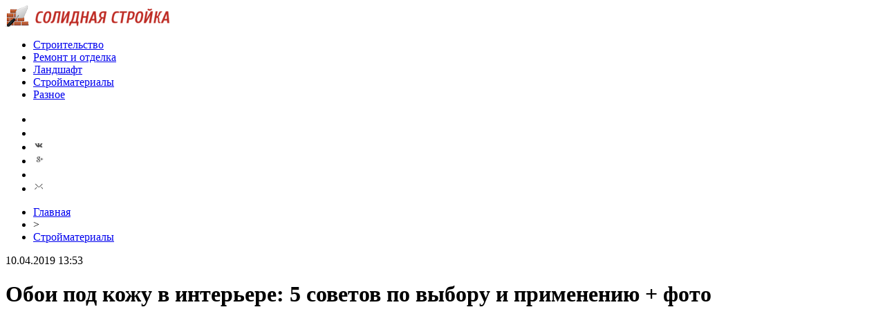

--- FILE ---
content_type: text/html; charset=UTF-8
request_url: http://topsolidno.ru/?p=29477
body_size: 12253
content:
<!DOCTYPE html PUBLIC "-//W3C//DTD XHTML 1.0 Transitional//EN" "http://www.w3.org/TR/xhtml1/DTD/xhtml1-transitional.dtd">
<html xmlns="http://www.w3.org/1999/xhtml">
<head>
<meta http-equiv="Content-Type" content="text/html; charset=utf-8" />

<title>Обои под кожу в интерьере: 5 советов по выбору и применению + фото</title>
<meta name="description" content="Содержание статьи Материал изготовления Популярные варианты узора Цветовая гамма Варианты применения в интерьере Полезные советы Отделка стен обоями, имитирующими окрас и фактуру натуральной кожи, — довольно распространенный дизайнерский прием. Такие обои выглядит дорого, достойно, презентабельно и очень реалистично. Однако в погоне за шикарным лоском очень важно не переборщить." />

<link rel="Shortcut Icon" href="http://topsolidno.ru/favicon.png" type="image/x-icon" />
<link rel="stylesheet" href="http://topsolidno.ru/wp-content/themes/stroyka/style.css" type="text/css" />
<script src="//ajax.googleapis.com/ajax/libs/jquery/2.1.4/jquery.min.js"></script>
<link href='http://fonts.googleapis.com/css?family=Cuprum:400,400italic&subset=cyrillic' rel='stylesheet' type='text/css'>
<script src="http://topsolidno.ru/jquery.lockfixed.min.js"></script><meta name='robots' content='max-image-preview:large' />
<style id='classic-theme-styles-inline-css' type='text/css'>
/*! This file is auto-generated */
.wp-block-button__link{color:#fff;background-color:#32373c;border-radius:9999px;box-shadow:none;text-decoration:none;padding:calc(.667em + 2px) calc(1.333em + 2px);font-size:1.125em}.wp-block-file__button{background:#32373c;color:#fff;text-decoration:none}
</style>
<style id='global-styles-inline-css' type='text/css'>
body{--wp--preset--color--black: #000000;--wp--preset--color--cyan-bluish-gray: #abb8c3;--wp--preset--color--white: #ffffff;--wp--preset--color--pale-pink: #f78da7;--wp--preset--color--vivid-red: #cf2e2e;--wp--preset--color--luminous-vivid-orange: #ff6900;--wp--preset--color--luminous-vivid-amber: #fcb900;--wp--preset--color--light-green-cyan: #7bdcb5;--wp--preset--color--vivid-green-cyan: #00d084;--wp--preset--color--pale-cyan-blue: #8ed1fc;--wp--preset--color--vivid-cyan-blue: #0693e3;--wp--preset--color--vivid-purple: #9b51e0;--wp--preset--gradient--vivid-cyan-blue-to-vivid-purple: linear-gradient(135deg,rgba(6,147,227,1) 0%,rgb(155,81,224) 100%);--wp--preset--gradient--light-green-cyan-to-vivid-green-cyan: linear-gradient(135deg,rgb(122,220,180) 0%,rgb(0,208,130) 100%);--wp--preset--gradient--luminous-vivid-amber-to-luminous-vivid-orange: linear-gradient(135deg,rgba(252,185,0,1) 0%,rgba(255,105,0,1) 100%);--wp--preset--gradient--luminous-vivid-orange-to-vivid-red: linear-gradient(135deg,rgba(255,105,0,1) 0%,rgb(207,46,46) 100%);--wp--preset--gradient--very-light-gray-to-cyan-bluish-gray: linear-gradient(135deg,rgb(238,238,238) 0%,rgb(169,184,195) 100%);--wp--preset--gradient--cool-to-warm-spectrum: linear-gradient(135deg,rgb(74,234,220) 0%,rgb(151,120,209) 20%,rgb(207,42,186) 40%,rgb(238,44,130) 60%,rgb(251,105,98) 80%,rgb(254,248,76) 100%);--wp--preset--gradient--blush-light-purple: linear-gradient(135deg,rgb(255,206,236) 0%,rgb(152,150,240) 100%);--wp--preset--gradient--blush-bordeaux: linear-gradient(135deg,rgb(254,205,165) 0%,rgb(254,45,45) 50%,rgb(107,0,62) 100%);--wp--preset--gradient--luminous-dusk: linear-gradient(135deg,rgb(255,203,112) 0%,rgb(199,81,192) 50%,rgb(65,88,208) 100%);--wp--preset--gradient--pale-ocean: linear-gradient(135deg,rgb(255,245,203) 0%,rgb(182,227,212) 50%,rgb(51,167,181) 100%);--wp--preset--gradient--electric-grass: linear-gradient(135deg,rgb(202,248,128) 0%,rgb(113,206,126) 100%);--wp--preset--gradient--midnight: linear-gradient(135deg,rgb(2,3,129) 0%,rgb(40,116,252) 100%);--wp--preset--font-size--small: 13px;--wp--preset--font-size--medium: 20px;--wp--preset--font-size--large: 36px;--wp--preset--font-size--x-large: 42px;--wp--preset--spacing--20: 0.44rem;--wp--preset--spacing--30: 0.67rem;--wp--preset--spacing--40: 1rem;--wp--preset--spacing--50: 1.5rem;--wp--preset--spacing--60: 2.25rem;--wp--preset--spacing--70: 3.38rem;--wp--preset--spacing--80: 5.06rem;--wp--preset--shadow--natural: 6px 6px 9px rgba(0, 0, 0, 0.2);--wp--preset--shadow--deep: 12px 12px 50px rgba(0, 0, 0, 0.4);--wp--preset--shadow--sharp: 6px 6px 0px rgba(0, 0, 0, 0.2);--wp--preset--shadow--outlined: 6px 6px 0px -3px rgba(255, 255, 255, 1), 6px 6px rgba(0, 0, 0, 1);--wp--preset--shadow--crisp: 6px 6px 0px rgba(0, 0, 0, 1);}:where(.is-layout-flex){gap: 0.5em;}:where(.is-layout-grid){gap: 0.5em;}body .is-layout-flex{display: flex;}body .is-layout-flex{flex-wrap: wrap;align-items: center;}body .is-layout-flex > *{margin: 0;}body .is-layout-grid{display: grid;}body .is-layout-grid > *{margin: 0;}:where(.wp-block-columns.is-layout-flex){gap: 2em;}:where(.wp-block-columns.is-layout-grid){gap: 2em;}:where(.wp-block-post-template.is-layout-flex){gap: 1.25em;}:where(.wp-block-post-template.is-layout-grid){gap: 1.25em;}.has-black-color{color: var(--wp--preset--color--black) !important;}.has-cyan-bluish-gray-color{color: var(--wp--preset--color--cyan-bluish-gray) !important;}.has-white-color{color: var(--wp--preset--color--white) !important;}.has-pale-pink-color{color: var(--wp--preset--color--pale-pink) !important;}.has-vivid-red-color{color: var(--wp--preset--color--vivid-red) !important;}.has-luminous-vivid-orange-color{color: var(--wp--preset--color--luminous-vivid-orange) !important;}.has-luminous-vivid-amber-color{color: var(--wp--preset--color--luminous-vivid-amber) !important;}.has-light-green-cyan-color{color: var(--wp--preset--color--light-green-cyan) !important;}.has-vivid-green-cyan-color{color: var(--wp--preset--color--vivid-green-cyan) !important;}.has-pale-cyan-blue-color{color: var(--wp--preset--color--pale-cyan-blue) !important;}.has-vivid-cyan-blue-color{color: var(--wp--preset--color--vivid-cyan-blue) !important;}.has-vivid-purple-color{color: var(--wp--preset--color--vivid-purple) !important;}.has-black-background-color{background-color: var(--wp--preset--color--black) !important;}.has-cyan-bluish-gray-background-color{background-color: var(--wp--preset--color--cyan-bluish-gray) !important;}.has-white-background-color{background-color: var(--wp--preset--color--white) !important;}.has-pale-pink-background-color{background-color: var(--wp--preset--color--pale-pink) !important;}.has-vivid-red-background-color{background-color: var(--wp--preset--color--vivid-red) !important;}.has-luminous-vivid-orange-background-color{background-color: var(--wp--preset--color--luminous-vivid-orange) !important;}.has-luminous-vivid-amber-background-color{background-color: var(--wp--preset--color--luminous-vivid-amber) !important;}.has-light-green-cyan-background-color{background-color: var(--wp--preset--color--light-green-cyan) !important;}.has-vivid-green-cyan-background-color{background-color: var(--wp--preset--color--vivid-green-cyan) !important;}.has-pale-cyan-blue-background-color{background-color: var(--wp--preset--color--pale-cyan-blue) !important;}.has-vivid-cyan-blue-background-color{background-color: var(--wp--preset--color--vivid-cyan-blue) !important;}.has-vivid-purple-background-color{background-color: var(--wp--preset--color--vivid-purple) !important;}.has-black-border-color{border-color: var(--wp--preset--color--black) !important;}.has-cyan-bluish-gray-border-color{border-color: var(--wp--preset--color--cyan-bluish-gray) !important;}.has-white-border-color{border-color: var(--wp--preset--color--white) !important;}.has-pale-pink-border-color{border-color: var(--wp--preset--color--pale-pink) !important;}.has-vivid-red-border-color{border-color: var(--wp--preset--color--vivid-red) !important;}.has-luminous-vivid-orange-border-color{border-color: var(--wp--preset--color--luminous-vivid-orange) !important;}.has-luminous-vivid-amber-border-color{border-color: var(--wp--preset--color--luminous-vivid-amber) !important;}.has-light-green-cyan-border-color{border-color: var(--wp--preset--color--light-green-cyan) !important;}.has-vivid-green-cyan-border-color{border-color: var(--wp--preset--color--vivid-green-cyan) !important;}.has-pale-cyan-blue-border-color{border-color: var(--wp--preset--color--pale-cyan-blue) !important;}.has-vivid-cyan-blue-border-color{border-color: var(--wp--preset--color--vivid-cyan-blue) !important;}.has-vivid-purple-border-color{border-color: var(--wp--preset--color--vivid-purple) !important;}.has-vivid-cyan-blue-to-vivid-purple-gradient-background{background: var(--wp--preset--gradient--vivid-cyan-blue-to-vivid-purple) !important;}.has-light-green-cyan-to-vivid-green-cyan-gradient-background{background: var(--wp--preset--gradient--light-green-cyan-to-vivid-green-cyan) !important;}.has-luminous-vivid-amber-to-luminous-vivid-orange-gradient-background{background: var(--wp--preset--gradient--luminous-vivid-amber-to-luminous-vivid-orange) !important;}.has-luminous-vivid-orange-to-vivid-red-gradient-background{background: var(--wp--preset--gradient--luminous-vivid-orange-to-vivid-red) !important;}.has-very-light-gray-to-cyan-bluish-gray-gradient-background{background: var(--wp--preset--gradient--very-light-gray-to-cyan-bluish-gray) !important;}.has-cool-to-warm-spectrum-gradient-background{background: var(--wp--preset--gradient--cool-to-warm-spectrum) !important;}.has-blush-light-purple-gradient-background{background: var(--wp--preset--gradient--blush-light-purple) !important;}.has-blush-bordeaux-gradient-background{background: var(--wp--preset--gradient--blush-bordeaux) !important;}.has-luminous-dusk-gradient-background{background: var(--wp--preset--gradient--luminous-dusk) !important;}.has-pale-ocean-gradient-background{background: var(--wp--preset--gradient--pale-ocean) !important;}.has-electric-grass-gradient-background{background: var(--wp--preset--gradient--electric-grass) !important;}.has-midnight-gradient-background{background: var(--wp--preset--gradient--midnight) !important;}.has-small-font-size{font-size: var(--wp--preset--font-size--small) !important;}.has-medium-font-size{font-size: var(--wp--preset--font-size--medium) !important;}.has-large-font-size{font-size: var(--wp--preset--font-size--large) !important;}.has-x-large-font-size{font-size: var(--wp--preset--font-size--x-large) !important;}
.wp-block-navigation a:where(:not(.wp-element-button)){color: inherit;}
:where(.wp-block-post-template.is-layout-flex){gap: 1.25em;}:where(.wp-block-post-template.is-layout-grid){gap: 1.25em;}
:where(.wp-block-columns.is-layout-flex){gap: 2em;}:where(.wp-block-columns.is-layout-grid){gap: 2em;}
.wp-block-pullquote{font-size: 1.5em;line-height: 1.6;}
</style>
<link rel='stylesheet' id='wp-pagenavi-css' href='http://topsolidno.ru/wp-content/plugins/wp-pagenavi/pagenavi-css.css?ver=2.70' type='text/css' media='all' />
<script type="text/javascript" id="wp-postviews-cache-js-extra">
/* <![CDATA[ */
var viewsCacheL10n = {"admin_ajax_url":"http:\/\/topsolidno.ru\/wp-admin\/admin-ajax.php","post_id":"29477"};
/* ]]> */
</script>
<script type="text/javascript" src="http://topsolidno.ru/wp-content/plugins/post-views-counter-x/postviews-cache.js?ver=6.5.5" id="wp-postviews-cache-js"></script>
<link rel="canonical" href="http://topsolidno.ru/?p=29477" />
<link rel="alternate" type="application/json+oembed" href="http://topsolidno.ru/index.php?rest_route=%2Foembed%2F1.0%2Fembed&#038;url=http%3A%2F%2Ftopsolidno.ru%2F%3Fp%3D29477" />
<link rel="alternate" type="text/xml+oembed" href="http://topsolidno.ru/index.php?rest_route=%2Foembed%2F1.0%2Fembed&#038;url=http%3A%2F%2Ftopsolidno.ru%2F%3Fp%3D29477&#038;format=xml" />
</head>


<body>
<div class="meko">

<div class="header">
	<div class="line1">
		<div class="ilogo"><a href="http://topsolidno.ru/"><img src="http://topsolidno.ru/pic/logo.png" width="238" height="32" alt="Солидная Стройка" /></a></div>
		<div class="imenu1">
			<div class="lentas">
			<ul>
				<li><a href="http://topsolidno.ru/?cat=16">Строительство</a></li>
				<li><a href="http://topsolidno.ru/?cat=14">Ремонт и отделка</a></li>
				<li><a href="http://topsolidno.ru/?cat=6">Ландшафт</a></li>
				<li><a href="http://topsolidno.ru/?cat=15">Стройматериалы</a></li>
				<li><a href="http://topsolidno.ru/?cat=1">Разное</a></li>
			</ul>
			</div>
		</div>
		<!--noindex-->
		<div class="isoc">
		<ul>
			<li><a href="http://topsolidno.ru/" rel="nofollow" target="_blank"><img src="http://topsolidno.ru/pic/sfb.png" width="16" height="16" /></a></li>
			<li><a href="http://topsolidno.ru/" rel="nofollow" target="_blank"><img src="http://topsolidno.ru/pic/stw.png" width="16" height="16" /></a></li>
			<li><a href="http://topsolidno.ru/" rel="nofollow" target="_blank"><img src="http://topsolidno.ru/pic/svk.png" width="16" height="16" /></a></li>
			<li><a href="http://topsolidno.ru/sitemap/"><img src="http://topsolidno.ru/pic/sgoo.png" width="16" height="16" /></a></li>
			<li><a href="http://topsolidno.ru/"><img src="http://topsolidno.ru/pic/srss.png" width="16" height="16" /></a></li>
			<li><img src="http://topsolidno.ru/pic/smail.png" width="16" height="16" /></li>
		</ul>
		</div>
		<!--/noindex-->
	</div>

</div>

<div class="container">
<div class="mainco2">
		
		<div class="krotime">
			<div class="hleb"><div id="breadcrumb"><ul><li><a href="http://topsolidno.ru">Главная</a></li><li>&gt;</li><li><a href="http://topsolidno.ru/?cat=15">Стройматериалы</a></li></ul></div></div>
			<div class="times">10.04.2019 13:53</div>
		</div>	
		<div class="zagolovok"><h1>Обои под кожу в интерьере: 5 советов по выбору и применению + фото</h1></div>

																<p><img src="http://topsolidno.ru/wp-content/uploads/2019/04/lazy_placeholder-40.gif" alt="Обои под кожу в интерьере: 5 советов по выбору и применению + фото" title="Обои под кожу в интерьере: 5 советов по выбору и применению + фото" style="width:545px;" /></p>
						<div class="ccont2">
													<p>Содержание статьи</p>
<ul>
<li>Материал изготовления</li>
<li>Популярные варианты узора</li>
<li>Цветовая гамма</li>
<li>Варианты применения в интерьере</li>
<li>Полезные советы</li>
</ul>
<p>Отделка стен обоями, имитирующими окрас и фактуру натуральной кожи, — довольно распространенный дизайнерский прием. Такие обои выглядит дорого, достойно, презентабельно и очень реалистично. Однако в погоне за шикарным лоском очень важно не переборщить. Иначе изысканный интерьер быстро может превратиться в нелепый и безвкусный. В этой статье речь пойдет о том, как правильно применять и комбинировать <strong>обои под кожу</strong> в интерьере. Также вы найдете <strong>советы по выбору</strong> нетривиальной отделки и множество удачных фотопримеров.</p>
<p><img decoding="async" src="http://topsolidno.ru/wp-content/uploads/2019/04/oboi-pod-kozhu_5bcbba2164a0c-t_c-610x695.jpg"/></p>
<h2>Материал изготовления</h2>
<p>Обои под кожу всегда будут иметь многослойную структуру – основу и верхний декоративный слой, на который наноситься рисунок. <img decoding="async" src="http://topsolidno.ru/wp-content/uploads/2019/04/lazy_placeholder-41.gif"/></p>
<p><img decoding="async" src="http://topsolidno.ru/wp-content/uploads/2019/04/oboi-pod-kozhu_5bcb698f55376-t_c-610x695.jpg"/>При этом поверхность последнего слоя может быть как гладкой, так и фактурной. В зависимости от материала основы различают следующие виды боев:</p>
<ul>
<li><strong>Бумажные.</strong> Это самый доступный по стоимости вариант. Полотна представляют собой несколько слоев довольно плотной бумаги. За счет использования натурального материала, такие обои обладают высокими показателями паропроницаемости. Ваши стены будут «дышать», а значит, им не страшно образование плесени или грибка. Поверхность полностью бумажных обоев будет гладкой, а сам рисунок не будет отличаться высоким уровнем реалистичности. Да и по прочности и показателям влагостойкости они будут уступать виниловым или флизелиновым изделиям. Такая отделка может быть использована только в сухих, хорошо проветриваемых помещениях. Также не забывайте, что бумага плохо сохраняет устойчивость цвета под воздействием ультрафиолета. Для придания более высоких эксплуатационных и декоративных характеристик на бумажную основу может наноситься тонкий слой винила. Такая поверхность будет более устойчивой к воздействию влаги и солнечных лучей. Появляется возможность сделать декоративный слой тисненным, придать ему легкий блеск, что в целом делает узор более натуральным;<img decoding="async" src="http://topsolidno.ru/wp-content/uploads/2019/04/lazy_placeholder-41.gif"/><img decoding="async" src="http://topsolidno.ru/wp-content/uploads/2019/04/kozhanye-oboi-610x730.jpg"/></li>
<li><strong>Виниловые.</strong> Отличаются высокими эстетическими качествами. Узор и сюжет могут быть переданы максимально реалистично. В качестве основы в таком случае используется поливинилхлорид. Виниловые обои отличаются высокой прочностью, светостойкостью, влагостойкостью. Если поверхность дополнительно была покрыта лаком для придания декоративного блеска, то это увеличивает и срок эксплуатации покрытия в целом. Однако, несмотря на все преимущества, не стоит забывать, что винил относится к материалам, которые не пропускают воздух. Оклеивать такими обоями можно лишь комнаты с хорошим уровнем вентиляции;<img decoding="async" src="http://topsolidno.ru/wp-content/uploads/2019/04/lazy_placeholder-41.gif"/><img decoding="async" src="http://topsolidno.ru/wp-content/uploads/2019/04/table_pic_att15130109206-300x292.jpg"/></li>
<li><strong>Флизелиновые.</strong> Такие обои являются самыми дорогостоящими. Но их стоимость полностью оправдана как эксплуатационными характеристиками, так и высокими эстетическими показателями. Покрытие является влагостойким. Обои можно неоднократно мыть влажной тканью или губкой без вреда для поверхности. Флизелин очень плотный, он не тянется и не искажается во время наклеивания, что дает возможность сохранить точную геометрию узора и максимально точно состыковать полотна между собой. Материал пропускает воздух. На его поверхность может наноситься сатиновый рисунок. Также поверхность может состоять из матовых и глянцевых участков одновременно;<img decoding="async" src="http://topsolidno.ru/wp-content/uploads/2019/04/lazy_placeholder-41.gif"/><img decoding="async" src="http://topsolidno.ru/wp-content/uploads/2019/04/kozhanye-oboi-v-interere-610x566.jpg"/></li>
<li><strong>Самоклеящиеся.</strong> Такие обои изготавливают на основе ПВХ-пленки. Но в отличие от трех предыдущих видов, они являются однослойными. Это делает покрытие непрактичным и не прочным. Качество самого рисунка также оставляет желать лучшего, о его реалистичности приходиться разве что мечтать. А выбрав самоклеящиеся обои сомнительного качества, есть высокая вероятность, что они со временем начнут произвольно отклеиваться. <img decoding="async" src="http://topsolidno.ru/wp-content/uploads/2019/04/lazy_placeholder-41.gif"/><img decoding="async" src="http://topsolidno.ru/wp-content/uploads/2019/04/table_pic_att15130109164-300x221.jpg"/></li>
<li>Также под заказ могут изготовить обои из действительно <strong>натуральной</strong> воловьей <strong>кожи,</strong> на которую в последующем наносят тиснение. Такие обои могут имитировать как фактуру кожи крокодила, так и питона и многие другие. Выпускаются они не в виде рулонного материала, а чаще в виде листов, которые необходимо еще умело скомбинировать. Стоимость такого изделия будет очень высокой, а о гуманности в данном случае и речи быть не может. <img decoding="async" src="http://topsolidno.ru/wp-content/uploads/2019/04/lazy_placeholder-41.gif"/><img decoding="async" src="http://topsolidno.ru/wp-content/uploads/2019/04/oboi-s-teksturoj-pod-kozhu-osobennosti-i-idei-v-interere-1.jpe"/></li>
</ul>
<h2>Популярные варианты узора</h2>
<p>Все разнообразие принтов и сюжетов можно условно поделить на несколько групп:<img decoding="async" src="http://topsolidno.ru/wp-content/uploads/2019/04/lazy_placeholder-41.gif"/></p>
<p><img decoding="async" src="http://topsolidno.ru/wp-content/uploads/2019/04/oboi-s-teksturoj-pod-kozhu-osobennosti-i-idei-v-interere-48.jpg"/></p>
<ul>
<li><strong>Кожа крокодила.</strong> Такой узор можно назвать достаточно строгим. Выбирают такие обои в основном для отделки рабочих кабинетов, конференц-залов или просторных гостиных в частных особняках. В природе кожа крокодила является очень плотной и грубой, поэтому если вы хотите передать этот эффект максимально естественно, стоит выбирать виниловые или флизелиновые обои. Узор отличается четкостью линий и даже некой грубостью, поэтому лучше подойдет для использования в мужских интерьерах. Отделка под крокодил также будет уместна в светлых прихожих;<img decoding="async" src="http://topsolidno.ru/wp-content/uploads/2019/04/lazy_placeholder-41.gif"/><img decoding="async" src="http://topsolidno.ru/wp-content/uploads/2019/04/lakirovannyy-vinil-nichem-ne-otlichen-ot-naturalnoy-kozhi-krokod-600x450.jpg"/></li>
<li><strong>Змеиная кожа.</strong> Такой рисунок является очень популярным благодаря своей динамичности, которая достигается благодаря разности размеров отдельных чешуек и их неравномерному расположению. С помощью таких обоев можно легко выделить ту или иную зону и сделать интерьер объемным. Обои под змеиную кожу чаще всего используют для отделки спальных комнат или рабочих кабинетов. В данном случае все зависит от цветовой гаммы. Очень гармонично такой принт дополняет интерьеры в морском или современном стиле типа хай-тек или минимализм;<img decoding="async" src="http://topsolidno.ru/wp-content/uploads/2019/04/lazy_placeholder-41.gif"/><img decoding="async" src="http://topsolidno.ru/wp-content/uploads/2019/04/oboi-pod-kozhu-reptilij-610x450.jpg"/></li>
<li><strong>Зебра.</strong> В отличие от грубых и «холодных» обоев под кожу крокодила или рептилии, обои под зебру обладают некой мягкостью линий и привносят уют в помещение. Именно поэтому такой принт допустимо использовать даже для отделки детской комнаты или девичьей спальни. Большой популярностью пользуются обои под зебру с розовыми вставками. А классическая расцветка является динамичным дополнением сдержанных монохромных интерьеров в современных стилях;<img decoding="async" src="http://topsolidno.ru/wp-content/uploads/2019/04/lazy_placeholder-41.gif"/><img decoding="async" src="http://topsolidno.ru/wp-content/uploads/2019/04/6-4.jpg"/></li>
<li><strong>Леопард.</strong> Если такой расцветкой  злоупотребить, то интерьер может выглядеть вульгарно. Леопардовые обои обладают приятной теплой цветовой гаммой, поэтому придают интерьеру тепла и уюта, но чтобы не испортить впечатление, их нужно использовать в умеренных количествах, дозировано. Чаще всего это лишь небольшой фрагмент стены шириной, не более 1 метра, который призван обратить внимание на ту или иную зону. Леопардовые обои наиболее уместны в спальных комнатах или гостиных;<img decoding="async" src="http://topsolidno.ru/wp-content/uploads/2019/04/lazy_placeholder-41.gif"/><img decoding="async" src="http://topsolidno.ru/wp-content/uploads/2019/04/oboi_pod_kozhu_1.jpg"/></li>
<li><strong>Полосы.</strong> Если все вышеперечисленные сюжеты больше подойдут для отделки интерьеров в прогрессивных современных стилях, то для классических или этнических интерьеров лучше выбирать обои под кожу с узором в виде полосок. Такой принт является симметричным, поверхность также может быть фактурной и иметь небольшой глянцевый блеск, что придаст интерьеру роскоши;<img decoding="async" src="http://topsolidno.ru/wp-content/uploads/2019/04/lazy_placeholder-41.gif"/><img decoding="async" src="http://topsolidno.ru/wp-content/uploads/2019/04/oboi-pod-kozhu_5bcc66e9e2521-t_c-610x417.jpg"/></li>
<li><strong>Стеганая кожа.</strong> Не менее популярный вид обоев, который отличается сдержанностью и роскошью одновременно. Такой узор станет отличным дополнением классических интерьеров или интерьеров в английском стиле. Одним из самых популярных сюжетов является каретная стяжка. Такими обоями принято украшать стену, к которой примыкает кровать. Нередко такие обои называют 3D за их эффект визуального объема.  На ощупь чаще всего поверхность является гладкой. <img decoding="async" src="http://topsolidno.ru/wp-content/uploads/2019/04/lazy_placeholder-41.gif"/><img decoding="async" src="http://topsolidno.ru/wp-content/uploads/2019/04/oboi-pod-kozhu_5bc8cd3e0c4d0-t_c-610x469.jpg"/></li>
</ul>
<p><strong>Обратите внимание,</strong> что любой принт является повторяющимся, поэтому прежде чем принять решение о покупке того или иного вида обоев под кожу, обязательно разверните рулон и посмотрите, как полоса выглядит в общем. Не исключено, что узор окажется чрезмерно рябящим.</p>
<h2>Цветовая гамма</h2>
<p>Помимо классификации по используемому принту, обои под кожу можно разделить и по цветовой гамме. <img decoding="async" src="http://topsolidno.ru/wp-content/uploads/2019/04/lazy_placeholder-41.gif"/></p>
<p><img decoding="async" src="http://topsolidno.ru/wp-content/uploads/2019/04/oblitsovka-sten-dolzhna-sochetatsya-s-drugimi-elementami-interer-600x410.jpg"/>При этом один и тот же узор может быть изготовлен в каждом варианте. Цветовая гамма является одним из определяющих факторов при подборе такого материала.</p>
<ul>
<li><strong>Темные оттенки.</strong> Темные фактуры выглядят максимально естественно, но нередко являются чрезмерно мрачными. Поэтому это не лучший вариант для применения в маленьком помещении. <img decoding="async" src="http://topsolidno.ru/wp-content/uploads/2019/04/lazy_placeholder-41.gif"/><img decoding="async" src="http://topsolidno.ru/wp-content/uploads/2019/04/oboi-pod-kozhu_5bcb6b2b027c4-t_c-610x1043.jpg"/>Гармонично впишется темная отделка в светлые интерьеры в качестве контрастного элемента. При этом оклеивать такими обоями нужно либо одну отдельную стену, либо ее небольшой фрагмент. Чтобы подчеркнуть благородную фактуру на темных обоях, рекомендуют обустроить дополнительную подсветку;<img decoding="async" src="http://topsolidno.ru/wp-content/uploads/2019/04/lazy_placeholder-41.gif"/><img decoding="async" src="http://topsolidno.ru/wp-content/uploads/2019/04/kozhanye-oboi-dlya-sten-610x630.jpg"/></li>
<li><strong>Светлые оттенки</strong> чаще всего применяются для отделки в комнатах отдыха. Светлые обои под кожу выглядят очень элегантно, при этом фактура на них остается довольно различимой. <img decoding="async" src="http://topsolidno.ru/wp-content/uploads/2019/04/lazy_placeholder-41.gif"/><img decoding="async" src="http://topsolidno.ru/wp-content/uploads/2019/04/oboi-pod-kozhu_5bcb85c5bfc8f-t_c-610x462.jpg"/><br /><img decoding="async" src="http://topsolidno.ru/wp-content/uploads/2019/04/lazy_placeholder-41.gif"/><img decoding="async" src="http://topsolidno.ru/wp-content/uploads/2019/04/oboi-pod-kozhu_5bcbbef54df61-t_c-610x640.jpg"/></li>
<li><strong>Разноцветная палитра</strong> может быть представлена оттенками красного, синего, зеленого, желтого цвета. Цветные обои под кожу принято использовать, например, для отделки акцентной стены, для выделения ниш или стеновых выступов. При этом цвет должен обязательно перекликаться с другим предметом декора в интерьере. <img decoding="async" src="http://topsolidno.ru/wp-content/uploads/2019/04/lazy_placeholder-41.gif"/><img decoding="async" src="http://topsolidno.ru/wp-content/uploads/2019/04/oboi-pod-kozhu_5bcb69489e4c3-t_c-610x695.jpg"/></li>
</ul>
<h2>Варианты применения в интерьере</h2>
<p>Обои под кожу, особенно если речь идет о виниловых или флизелиновых полотнах, обладают очень высокими эксплуатационными характеристиками и продолжительным сроком службы. <img decoding="async" src="http://topsolidno.ru/wp-content/uploads/2019/04/lazy_placeholder-41.gif"/></p>
<p><img decoding="async" src="http://topsolidno.ru/wp-content/uploads/2019/04/oboi-pod-kozhu_5bc8e0c75642a-t_c-610x695.jpg"/></p>
<ul>
<li>Подобная отделка хорошо подойдет для оформления <strong>прихожих,</strong> в которые попадает достаточное количество света. За поверхностью будет достаточно легко ухаживать ввиду возможности мыть ее влажной губкой даже с применением мягких моющих средств. Оклеивать рекомендовано одну из стен, ту, которая будет не загорожена мебелью;<img decoding="async" src="http://topsolidno.ru/wp-content/uploads/2019/04/lazy_placeholder-41.gif"/><img decoding="async" src="http://topsolidno.ru/wp-content/uploads/2019/04/oboi-pod-kozhu_5bcb6a359d54d-t_c-610x421.jpg"/></li>
<li>В <strong>гостиных</strong> оклеивать кожаными обоями рекомендовано ту стену или ее часть, которая не будет постоянно находиться у вас на виду. В противном случае такой принт может вам быстро наскучить и даже начать раздражать;<img decoding="async" src="http://topsolidno.ru/wp-content/uploads/2019/04/lazy_placeholder-41.gif"/><img decoding="async" src="http://topsolidno.ru/wp-content/uploads/2019/04/oboi-pod-kozhu_5bc8e40f300ef-t_c-610x871.jpg"/></li>
<li>В <strong>детских</strong> комнатах обои под кожу использовать не рекомендовано. Исключением может стать только принт «зебра» и то, если хозяином комнаты является подросток;<img decoding="async" src="http://topsolidno.ru/wp-content/uploads/2019/04/lazy_placeholder-41.gif"/><img decoding="async" src="http://topsolidno.ru/wp-content/uploads/2019/04/kozhanye-oboi-dlya-sten_83.jpg"/></li>
<li>В <strong>спальнях</strong> для взрослых такую отделку можно использовать для выделения прикроватной зоны.  Ни в коем случае не располагайте напротив такой отделки зеркала или зеркальные панели. Это касается отделки во всех помещениях;<img decoding="async" src="http://topsolidno.ru/wp-content/uploads/2019/04/lazy_placeholder-41.gif"/><img decoding="async" src="http://topsolidno.ru/wp-content/uploads/2019/04/oboi-pod-kozhu_5bc8cb9284cb9-t_c-610x465.jpg"/></li>
<li>В качестве отделочного материала для стен в <strong>кухне</strong> такие обои выбираются достаточно редко. Более распространенным способом применения является оклеивание кухонного фартука кожаными обоями. Но, даже, несмотря на их износостойкость, мы бы рекомендовали защищать отделку прозрачным стеклом;<img decoding="async" src="http://topsolidno.ru/wp-content/uploads/2019/04/lazy_placeholder-41.gif"/><img decoding="async" src="http://topsolidno.ru/wp-content/uploads/2019/04/oboi-pod-kozhu_5bc8d580e6215-t_c-610x471.jpg"/></li>
<li>Обои под кожу довольно часто встречаются и в <strong>ванных</strong> комнатах. Это отличный вариант разнообразить интерьер небольшого помещения. Такие обои довольно гармонично сочетаются с отделкой из кафельной плитки благодаря своей высокой плотности. <img decoding="async" src="http://topsolidno.ru/wp-content/uploads/2019/04/lazy_placeholder-41.gif"/><img decoding="async" src="http://topsolidno.ru/wp-content/uploads/2019/04/oboi-pod-kozhu_5bcb6aeac2493-t_c-610x1005.jpg"/></li>
</ul>
<h2>Полезные советы</h2>
<p>И напоследок, несколько полезных советов:</p>
<ul>
<li>Обои под кожу являются достаточно плотными, а значит и тяжелыми. Чтобы спустя некоторое время после наклеивания, полотна не начали отставать, рекомендовано использовать специальный клей, который выбирается в соответствии с материалом основы;<img decoding="async" src="http://topsolidno.ru/wp-content/uploads/2019/04/lazy_placeholder-41.gif"/><img decoding="async" src="http://topsolidno.ru/wp-content/uploads/2019/04/oboi-pod-kozhu_5bcb82fd07204-t_c-1-610x463.jpg"/></li>
<li>Ни в одном помещении, ни допустимо использовать такую отделку для облицовки всех стен;<img decoding="async" src="http://topsolidno.ru/wp-content/uploads/2019/04/lazy_placeholder-41.gif"/><img decoding="async" src="http://topsolidno.ru/wp-content/uploads/2019/04/oboi-pod-kozhu_5bc8e0af9af54-t_c.jpg"/></li>
<li>Обои под кожу с золотыми, серебряными или бронзовыми прожилками рекомендовано использовать только в классических интерьерах;</li>
<li>Кожаные обои очень гармонично сочетаются со стеклянными поверхностями;<img decoding="async" src="http://topsolidno.ru/wp-content/uploads/2019/04/lazy_placeholder-41.gif"/><img decoding="async" src="http://topsolidno.ru/wp-content/uploads/2019/04/oboi-pod-kozhu_5bcb6b0194cec-t_c.jpg"/></li>
<li>Очень важно выбирать сопутствующие отделочные материалы для стен аналогичной плотности;</li>
<li>Кожаные обои прекрасно сочетаются не только с гладкими обычными обоями, но и с имеющими легкую фактуру;</li>
<li>Чтобы переход от одного материала к другому не бросался в глаза и выглядел гармонично, можно использовать декоративные багеты или молдинги;<img decoding="async" src="http://topsolidno.ru/wp-content/uploads/2019/04/lazy_placeholder-41.gif"/><img decoding="async" src="http://topsolidno.ru/wp-content/uploads/2019/04/oboi-pod-kozhu_5bcc6eec4e49c-t_c-610x695.jpg"/></li>
<li>Ни в коем случае не создавайте из таких обоев настенные панно.</li>
</ul>
<p><!--noindex--><a href="http://topsolidno.ru/red.php?http://remstroiblog.ru/karina_vajlo/2019/04/10/oboi-pod-kozhu-v-interere-5-sovetov-po-vyboru-i-primeneniyu-foto/" rel="nofollow" target="_blank">Источник</a><!--/noindex--></p>
						</div>
							
		
		
	
			<div id="kovka">
				<div id="kupala">
				<div class="gorea"><p>Рекомендовано к прочтению</p></div>
				<ul>
								<li><a href="http://topsolidno.ru/?p=34423">Бентонитовые маты: выбор, характеристики, применение, монтаж</a></li>
								<li><a href="http://topsolidno.ru/?p=34421">ТОП-5 листовых материалов (плиты) для выравнивания пола</a></li>
								<li><a href="http://topsolidno.ru/?p=34419">Сильфонный компенсатор: Виды, особенности, характеристики</a></li>
								<li><a href="http://topsolidno.ru/?p=34415">Гидроизоляция бассейна: виды, способы, производители</a></li>
								<li><a href="http://topsolidno.ru/?p=34413">7 советов по выбору циркуляционного насоса для отопления</a></li>
					
				</ul>
				</div>
				
				<div class="lorena">
	<div id="mpahright">
										<div class="pokus">
									<div class="ouzaf"><a href="http://topsolidno.ru/?p=34421"><img src="http://topsolidno.ru/wp-content/uploads/2022/02/czsp-ukladka-150x150-1-130x130.jpe" alt="ТОП-5 листовых материалов (плиты) для выравнивания пола" title="ТОП-5 листовых материалов (плиты) для выравнивания пола" width="300" height="200" /></a></div>
						<div class="potia"><span>6:03</span> <a href="http://topsolidno.ru/?p=34421">ТОП-5 листовых материалов (плиты) для выравнивания пола</a></div>
		</div>
					</div>
				
				</div>
			</div>	
			

		


<div style="margin-bottom:10px;margin-top:-10px;margin-left:0px;clear:both;font-size:11px;background-color:#f7f7f7;color:#c2c2c2;padding-bottom:1px;padding-top:8px;position:relative;border-radius:3px;overflow:hidden;padding-left:10px;padding-right:10px;padding-bottom:8px;">
<a href="http://topsolidno.ru/?p=34529" style="color:#c2c2c2;text-decoration:none;font-size:11px;">Как выбрать откатные ворота для вашего участка</a>
<a href="http://topsolidno.ru/?p=34527" style="color:#c2c2c2;text-decoration:none;font-size:11px;">Снежные горизонты: исследуем снегоходы БРП</a>
<a href="http://topsolidno.ru/?p=34525" style="color:#c2c2c2;text-decoration:none;font-size:11px;">Эффективные стратегии для онлайн-займов через Госуслуги</a>
<a href="http://topsolidno.ru/?p=34524" style="color:#c2c2c2;text-decoration:none;font-size:11px;">Техническое обслуживание Jaguar: секреты ухода за двигателем и кузовными элементами</a>
<a href="http://topsolidno.ru/?p=34523" style="color:#c2c2c2;text-decoration:none;font-size:11px;">Рулонные шторы являются главной альтернативой традиционных гардин с тюлью</a>
</div>



	</div>





<div class="sidebarz">

	<div class="reado2"><p>Лента новостей</p></div>
	<div class="lemto">
	<ul>
				<li><span>6:13</span> <a href="http://topsolidno.ru/?p=34423">Бентонитовые маты: выбор, характеристики, применение, монтаж</a></li>
				<li><span>6:03</span> <a href="http://topsolidno.ru/?p=34421">ТОП-5 листовых материалов (плиты) для выравнивания пола</a></li>
				<li><span>5:04</span> <a href="http://topsolidno.ru/?p=34419">Сильфонный компенсатор: Виды, особенности, характеристики</a></li>
				<li><span>20:23</span> <a href="http://topsolidno.ru/?p=34415">Гидроизоляция бассейна: виды, способы, производители</a></li>
				<li><span>3:23</span> <a href="http://topsolidno.ru/?p=34413">7 советов по выбору циркуляционного насоса для отопления</a></li>
				<li><span>2:53</span> <a href="http://topsolidno.ru/?p=34411">Плита (ДСП): состав, маркировка, советы по выбору</a></li>
				<li><span>1:24</span> <a href="http://topsolidno.ru/?p=34407">Стекломагниевые листы (СМЛ): советы по выбору, характеристики, плюсы и минусы, производители</a></li>
				<li><span>1:03</span> <a href="http://topsolidno.ru/?p=34405">Как сделать комнату светлее: 7 работающих способов</a></li>
				<li><span>16:53</span> <a href="http://topsolidno.ru/?p=34403">Газосиликатные блоки: виды, характеристики, укладка</a></li>
				<li><span>23:53</span> <a href="http://topsolidno.ru/?p=34401">Блок питания для видеонаблюдения: 8 советов по выбору для камер и систем</a></li>
				<li><span>6:14</span> <a href="http://topsolidno.ru/?p=34399">ТОП-14 натуральных теплоизоляционных материалов (утеплитель)</a></li>
				<li><span>5:53</span> <a href="http://topsolidno.ru/?p=34397">Бесшовное остекление для балконов и лоджий</a></li>
				<li><span>4:44</span> <a href="http://topsolidno.ru/?p=34395">5 советов по выбору армирующей сетки: виды, применение</a></li>
				<li><span>19:54</span> <a href="http://topsolidno.ru/?p=34393">6 советов по выбору комплекта системы видеонаблюдения</a></li>
				<li><span>3:53</span> <a href="http://topsolidno.ru/?p=34391">12 советов по выбору и укладке кварц-виниловой плитки</a></li>
				<li><span>18:13</span> <a href="http://topsolidno.ru/?p=34387">7 советов по защите и ремонту ламината от повреждений</a></li>
				<li><span>9:04</span> <a href="http://topsolidno.ru/?p=34385">Забор из штакетника — 8 советов по выбору и установке</a></li>
				<li><span>0:33</span> <a href="http://topsolidno.ru/?p=34383">6 советов по выбору жёсткого диска для видеонаблюдения</a></li>
				<li><span>7:33</span> <a href="http://topsolidno.ru/?p=34381">12 способов избавиться от запахов в ванной</a></li>
				<li><span>23:23</span> <a href="http://topsolidno.ru/?p=34379">Подключить и настроить регистратор для видеонаблюдения: 7 советов</a></li>
				<li><span>6:14</span> <a href="http://topsolidno.ru/?p=34377">Очистка воды в загородном доме: 5 советов по организации</a></li>
				<li><span>14:04</span> <a href="http://topsolidno.ru/?p=34375">Если скользят ступени на лестнице, что делать — 9 советов</a></li>
				<li><span>5:34</span> <a href="http://topsolidno.ru/?p=34373">Видеорегистратор для системы видеонаблюдения — 7 советов по выбору</a></li>
				<li><span>20:54</span> <a href="http://topsolidno.ru/?p=34369">Разновидности живых изгородей и какие растения выбирать</a></li>
				<li><span>4:13</span> <a href="http://topsolidno.ru/?p=34365">Советы по выбору бельевых верёвок и их креплению</a></li>
				<li><span>3:54</span> <a href="http://topsolidno.ru/?p=34361">Трещина в фундаменте дома: что делать? 9 советов</a></li>
		
				<li><span>21:34</span> <a href="http://topsolidno.ru/?p=34529">Как выбрать откатные ворота для вашего участка</a></li>
				<li><span>6:30</span> <a href="http://topsolidno.ru/?p=34527">Снежные горизонты: исследуем снегоходы БРП</a></li>
				<li><span>22:44</span> <a href="http://topsolidno.ru/?p=34525">Эффективные стратегии для онлайн-займов через Госуслуги</a></li>
			</ul>	
	</div>
	


</div>

</div>
</div>


<div class="imenu3">
	<div class="lentas2">
		<ul>
				<li><a href="http://topsolidno.ru/">Главная</a></li>
				<li><a href="http://topsolidno.ru/?cat=16">Строительство</a></li>
				<li><a href="http://topsolidno.ru/?cat=14">Ремонт и отделка</a></li>
				<li><a href="http://topsolidno.ru/?cat=6">Ландшафтный дизайн</a></li>
				<li><a href="http://topsolidno.ru/?cat=15">Строительные материалы</a></li>
				<li><a href="http://topsolidno.ru/?cat=1">Разное</a></li>
				<li><a href="http://topsolidno.ru/sitemap.xml">XML</a></li>
				<li><a href="http://topsolidno.ru/sitemap/">HTML</a></li>
		</ul>
	</div>
</div>
	
<!--noindex-->
<div id="footer">
	<div class="cops">
		<p>&copy; 2017 - 2026 "Солидная Стройка". Все права защищены. Копирование материалов разрешено при наличии ссылки на topsolidno.ru | <img src="http://1by.by/mails/topsolidnoru.png" /></p>
	</div>
</div>
<!--/noindex-->

<!--noindex-->
<img src="https://mc.yandex.ru/watch/49030439" style="position:absolute; left:-9999px;" alt="" /><!--/noindex-->
</body>

</html>